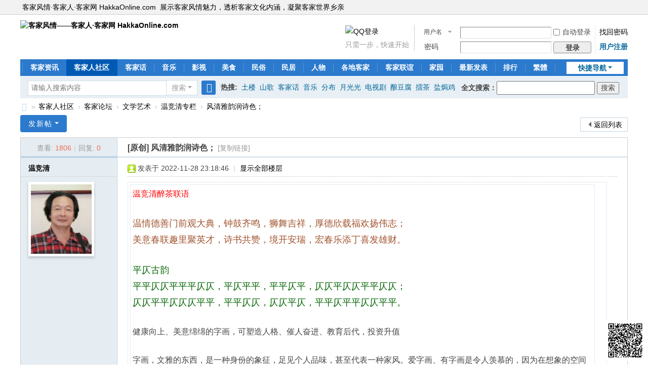

--- FILE ---
content_type: text/html; charset=utf-8
request_url: https://www.hakkaonline.com/thread-138666-1-1.html
body_size: 18268
content:
<!DOCTYPE html>
<html>
<head>
<meta charset="utf-8" />
<meta name="renderer" content="webkit" />
<meta http-equiv="X-UA-Compatible" content="IE=edge" />
<title>风清雅韵润诗色； - 温竞清专栏 -  客家风情——客家人·客家网 HakkaOnline.com</title>
<link href="https://www.hakkaonline.com/thread-138666-1-1.html" rel="canonical" />
<meta name="keywords" content="客家,客家人,客家风情,民俗风情,客家文化研究,客家民居建筑,客家话,客家美食,客家山歌音乐,客家影视文艺,客家社区,门户,社区,论坛,hakka,kejiaren,hakkaonline,culture,folklore,forum" />
<meta name="description" content="风清雅韵润诗色； - 客家人不是一个民族，也不是一个地域名，客家人就是一个群体，是汉民族一个特别而稳定的群体。客家人是唯一一个不以地域命名的民系，是世界上分布范围广阔、影响深远的民系之一。客家既是一个民系的称谓，更是文化层面的概念。客家文化有古汉文化活化石之誉，客家人的传统文化一方面保留了中原文化的主流特征，另一方面又容纳了所在地各民族的文化精华。客家语言是古汉语的活化石，客家话是汉民族八大方言之一。『客家风情』是关于客家文化研究和交流的专业网站，介绍客家民俗风俗、客家语言客家话、客家民居建筑、客家美食风情、客家山歌音乐、客家影视艺术等等客家文化方方面面。 ,客家风情——客家人·客家网 HakkaOnline.com" />
<meta name="generator" content="Discuz! X3.5" />
<meta name="author" content="Discuz! Team and Comsenz UI Team" />
<meta name="copyright" content="2001-2026 Discuz! Team." />
<meta name="MSSmartTagsPreventParsing" content="True" />
<meta http-equiv="MSThemeCompatible" content="Yes" />
<base href="https://www.hakkaonline.com/" /><link rel="stylesheet" type="text/css" href="data/cache/style_22_common.css?Z9L" /><link rel="stylesheet" type="text/css" href="data/cache/style_22_forum_viewthread.css?Z9L" /><link rel="stylesheet" id="css_extstyle" type="text/css" href="./template/hakkaonline/style/t2/style.css?Z9L" /><!--[if IE]><link rel="stylesheet" type="text/css" href="data/cache/style_22_iefix.css?Z9L" /><![endif]--><script type="text/javascript">var STYLEID = '22', STATICURL = 'static/', IMGDIR = 'template/hakkaonline/image/common', VERHASH = 'Z9L', charset = 'utf-8', discuz_uid = '0', cookiepre = 'u26G_2132_', cookiedomain = '', cookiepath = '/', showusercard = '1', attackevasive = '2|4', disallowfloat = 'newthread|reply|tradeorder|activity|debate|usergroups|task', creditnotice = '1|威望|,2|纸票|', defaultstyle = './template/hakkaonline/style/t2', REPORTURL = 'aHR0cHM6Ly93d3cuaGFra2FvbmxpbmUuY29tL3RocmVhZC0xMzg2NjYtMS0xLmh0bWw=', SITEURL = 'https://www.hakkaonline.com/', JSPATH = 'data/cache/', CSSPATH = 'data/cache/style_', DYNAMICURL = '';</script>
<script src="data/cache/common.js?Z9L" type="text/javascript"></script>
<meta name="application-name" content="客家风情——客家人·客家网 HakkaOnline.com" />
<meta name="msapplication-tooltip" content="客家风情——客家人·客家网 HakkaOnline.com" />
<meta name="msapplication-task" content="name=客家资讯;action-uri=https://www.hakkaonline.com/portal.php;icon-uri=https://www.hakkaonline.com/template/hakkaonline/image/common/portal.ico" /><meta name="msapplication-task" content="name=客家人社区;action-uri=https://www.hakkaonline.com/forum.php;icon-uri=https://www.hakkaonline.com/template/hakkaonline/image/common/bbs.ico" />
<meta name="msapplication-task" content="name=家园;action-uri=https://www.hakkaonline.com/home.php;icon-uri=https://www.hakkaonline.com/template/hakkaonline/image/common/home.ico" /><link rel="archives" title="客家风情——客家人·客家网 HakkaOnline.com" href="https://www.hakkaonline.com/archiver/" />
<script src="data/cache/forum.js?Z9L" type="text/javascript"></script>
</head>

<body id="nv_forum" class="pg_viewthread" onkeydown="if(event.keyCode==27) return false;">
<div id="append_parent"></div><div id="ajaxwaitid"></div>
<div id="toptb" class="cl">
<div class="wp">
<div class="z"><a href="https://www.hakkaonline.com/"  onclick="addFavorite(this.href, '客家风情——客家人·客家网 HakkaOnline.com');return false;">客家风情·客家人·客家网 HakkaOnline.com</a><a href="javascript:;"  onclick="setHomepage('https://www.hakkaonline.com/');">展示客家风情魅力，透析客家文化内涵，凝聚客家世界乡亲</a></div>
<div class="y">
<a id="switchblind" href="javascript:;" onclick="toggleBlind(this)" title="开启辅助访问" class="switchblind"></a>
</div>
</div>
</div>

<div id="hd">
<div class="wp">
<div class="hdc cl"><h2><a href="./" title="客家风情——客家人·客家网 HakkaOnline.com"><img src="template/hakkaonline/image/common/logo.png" alt="客家风情——客家人·客家网 HakkaOnline.com" class="boardlogo" id="boardlogo" border="0" /></a></h2><script src="data/cache/logging.js?Z9L" type="text/javascript"></script>
<form method="post" autocomplete="off" id="lsform" action="member.php?mod=logging&amp;action=login&amp;loginsubmit=yes&amp;infloat=yes&amp;lssubmit=yes" onsubmit="return lsSubmit();">
<div class="fastlg cl">
<span id="return_ls" style="display:none"></span>
<div class="y pns">
<table cellspacing="0" cellpadding="0">
<tr>
<td>
<span class="ftid">
<select name="fastloginfield" id="ls_fastloginfield" width="45">
<option value="username">用户名</option>
<option value="email">Email</option>
</select>
</span>
<script type="text/javascript">simulateSelect('ls_fastloginfield')</script>
</td>
<td><input type="text" name="username" id="ls_username" autocomplete="off" class="px vm" /></td>
<td class="fastlg_l"><label for="ls_cookietime"><input type="checkbox" name="cookietime" id="ls_cookietime" class="pc" value="2592000" tabindex="1" />自动登录</label></td>
<td>&nbsp;<a href="javascript:;" onclick="showWindow('login', 'member.php?mod=logging&action=login&viewlostpw=1')" tabindex="2">找回密码</a></td>
</tr>
<tr>
<td><label for="ls_password" class="z psw_w">密码</label></td>
<td><input type="password" name="password" id="ls_password" class="px vm" autocomplete="off" /></td>
<td class="fastlg_l"><button type="submit" class="pn vm" style="width: 75px;"><em>登录</em></button></td>
<td>&nbsp;<a href="member.php?mod=2025R25hksO" class="xi2 xw1">用户注册</a></td>
</tr>
</table>
<input type="hidden" name="formhash" value="4abd5700" />
<input type="hidden" name="quickforward" value="yes" />
<input type="hidden" name="handlekey" value="ls" />
</div>

<div class="fastlg_fm y" style="margin-right: 10px; padding-right: 10px">
<p><a href="https://www.hakkaonline.com/connect.php?mod=login&op=init&referer=forum.php%3Fmod%3Dviewthread%26tid%3D138666%26extra%3Dpage%253D1%26page%3D1&statfrom=login_simple"><img src="template/hakkaonline/image/common/qq_login.gif" class="vm" alt="QQ登录" /></a></p>
<p class="hm xg1" style="padding-top: 2px;">只需一步，快速开始</p>
</div>
</div>
</form>
</div>

<div id="nv">
<a href="javascript:;" id="qmenu" onmouseover="delayShow(this, function () {showMenu({'ctrlid':'qmenu','pos':'34!','ctrlclass':'a','duration':2});showForummenu(75);})">快捷导航</a>
<ul><li>&nbsp;</li><li id="mn_N6666" ><a href="/" hidefocus="true" title="客家新闻资讯"  >客家资讯<span>客家新闻资讯</span></a></li><li class="a" id="mn_forum" ><a href="forum.php" hidefocus="true" title="客家人社区"  >客家人社区<span>客家人社区</span></a></li><li id="mn_Nd626" ><a href="forum-32-1.html" hidefocus="true" title="客家话·客家语言"  >客家话<span>客家话·客家语言</span></a></li><li id="mn_Na4ae" ><a href="forum-15-1.html" hidefocus="true" title="客家音乐"  >音乐<span>客家音乐</span></a></li><li id="mn_Ncd13" ><a href="forum-62-1.html" hidefocus="true" title="客家影视"  >影视<span>客家影视</span></a></li><li id="mn_Nd7a1" ><a href="forum-48-1.html" hidefocus="true" title="客家美食"  >美食<span>客家美食</span></a></li><li id="mn_N96cb" ><a href="forum-60-1.html" hidefocus="true" title="客家民俗"  >民俗<span>客家民俗</span></a></li><li id="mn_N73be" ><a href="forum-49-1.html" hidefocus="true" title="客家民居建筑"  >民居<span>客家民居建筑</span></a></li><li id="mn_N59b8" ><a href="forum-12-1.html" hidefocus="true" title="客家人物"  >人物<span>客家人物</span></a></li><li id="mn_Nd2eb" ><a href="forum-16-1.html" hidefocus="true" title="各地客家"  >各地客家<span>各地客家</span></a></li><li id="mn_N1b53" onmouseover="showMenu({'ctrlid':this.id,'ctrlclass':'hover','duration':2})"><a href="forum-50-1.html" hidefocus="true" title="客家联谊·恳亲"  >客家联谊<span>客家联谊·恳亲</span></a></li><li id="mn_Ne785" onmouseover="showMenu({'ctrlid':this.id,'ctrlclass':'hover','duration':2})"><a href="home.php?mod=space&do=home&view=all" hidefocus="true"  >家园</a></li><li id="mn_Na063" ><a href="forum.php?mod=guide&view=newthread" hidefocus="true" title="最新发表主题"  >最新发表<span>最新发表主题</span></a></li><li id="mn_N12a7" ><a href="misc.php?mod=ranklist" hidefocus="true" title="排行榜"  >排行<span>排行榜</span></a></li><li><a name="StranLink" id="StranLink">繁體</a></li>
</ul>
</div>
<div class="p_pop h_pop" id="mn_userapp_menu" style="display: none"></div><ul class="p_pop h_pop" id="mn_N1b53_menu" style="display: none"><li><a href="forum-76-1.html" hidefocus="true" >世界客属恳亲大会</a></li></ul><ul class="p_pop h_pop" id="mn_Ne785_menu" style="display: none"><li><a href="home.php?mod=space&do=blog&view=all" hidefocus="true" >博客·日志</a></li><li><a href="home.php?mod=space&do=album&view=all" hidefocus="true" >相册·图片</a></li><li><a href="home.php?mod=space&do=doing&view=all" hidefocus="true" >心情·微博</a></li></ul><div id="mu" class="cl">
</div><div id="scbar" class="scbar_narrow cl">
<form id="scbar_form" method="post" autocomplete="off" onsubmit="searchFocus($('scbar_txt'))" action="search.php?searchsubmit=yes" target="_blank">
<input type="hidden" name="mod" id="scbar_mod" value="search" />
<input type="hidden" name="formhash" value="4abd5700" />
<input type="hidden" name="srchtype" value="title" />
<input type="hidden" name="srhfid" value="75" />
<input type="hidden" name="srhlocality" value="forum::viewthread" />
<table cellspacing="0" cellpadding="0">
<tr>
<td class="scbar_icon_td"></td>
<td class="scbar_txt_td"><input type="text" name="srchtxt" id="scbar_txt" value="请输入搜索内容" autocomplete="off" x-webkit-speech speech /></td>
<td class="scbar_type_td"><a href="javascript:;" id="scbar_type" class="xg1 showmenu" onclick="showMenu(this.id)" hidefocus="true">搜索</a></td>
<td class="scbar_btn_td"><button type="submit" name="searchsubmit" id="scbar_btn" sc="1" class="pn pnc" value="true"><strong class="xi2">搜索</strong></button></td>
<td class="scbar_hot_td">
<div id="scbar_hot">
<strong class="xw1">热搜: </strong>

<a href="search.php?mod=forum&amp;srchtxt=%E5%9C%9F%E6%A5%BC&amp;formhash=4abd5700&amp;searchsubmit=true&amp;source=hotsearch" target="_blank" class="xi2" sc="1">土楼</a>



<a href="search.php?mod=forum&amp;srchtxt=%E5%B1%B1%E6%AD%8C&amp;formhash=4abd5700&amp;searchsubmit=true&amp;source=hotsearch" target="_blank" class="xi2" sc="1">山歌</a>



<a href="search.php?mod=forum&amp;srchtxt=%E5%AE%A2%E5%AE%B6%E8%AF%9D&amp;formhash=4abd5700&amp;searchsubmit=true&amp;source=hotsearch" target="_blank" class="xi2" sc="1">客家话</a>



<a href="search.php?mod=forum&amp;srchtxt=%E9%9F%B3%E4%B9%90&amp;formhash=4abd5700&amp;searchsubmit=true&amp;source=hotsearch" target="_blank" class="xi2" sc="1">音乐</a>



<a href="search.php?mod=forum&amp;srchtxt=%E5%88%86%E5%B8%83&amp;formhash=4abd5700&amp;searchsubmit=true&amp;source=hotsearch" target="_blank" class="xi2" sc="1">分布</a>



<a href="search.php?mod=forum&amp;srchtxt=%E6%9C%88%E5%85%89%E5%85%89&amp;formhash=4abd5700&amp;searchsubmit=true&amp;source=hotsearch" target="_blank" class="xi2" sc="1">月光光</a>



<a href="search.php?mod=forum&amp;srchtxt=%E7%94%B5%E8%A7%86%E5%89%A7&amp;formhash=4abd5700&amp;searchsubmit=true&amp;source=hotsearch" target="_blank" class="xi2" sc="1">电视剧</a>



<a href="search.php?mod=forum&amp;srchtxt=%E9%85%BF%E8%B1%86%E8%85%90&amp;formhash=4abd5700&amp;searchsubmit=true&amp;source=hotsearch" target="_blank" class="xi2" sc="1">酿豆腐</a>



<a href="search.php?mod=forum&amp;srchtxt=%E6%93%82%E8%8C%B6&amp;formhash=4abd5700&amp;searchsubmit=true&amp;source=hotsearch" target="_blank" class="xi2" sc="1">擂茶</a>



<a href="search.php?mod=forum&amp;srchtxt=%E7%9B%90%E7%84%97%E9%B8%A1&amp;formhash=4abd5700&amp;searchsubmit=true&amp;source=hotsearch" target="_blank" class="xi2" sc="1">盐焗鸡</a>

</div>
</form>
</td>
<td class="scbar_txt_td">
<form name="f" action="https://zhannei.baidu.com/cse/site" id="bdcs-search-form" target="_blank">&nbsp;<b>全文搜索：</b><input name="q" type="text" size="22" maxlength="60" value="" title="请输入搜索内容" autocomplete="off" x-webkit-speech speech />
<input name="click" value="1" type="hidden" />
<input name="cc" value="hakkaonline.com" type="hidden" />
<input name="s" value="" type="hidden" />
<input name="nsid" value="" type="hidden" />
<input type="submit" id="su" value="搜索" /> 
</form>
</td>
</tr>
</table>

</div>
<ul id="scbar_type_menu" class="p_pop" style="display: none;"><li><a href="javascript:;" rel="curforum" fid="75" >本版</a></li><li><a href="javascript:;" rel="user">用户</a></li></ul>
<script type="text/javascript">
initSearchmenu('scbar', '');
</script>
</div>
</div>


<div id="wp" class="wp">
<script type="text/javascript">var fid = parseInt('75'), tid = parseInt('138666');</script>

<script src="data/cache/forum_viewthread.js?Z9L" type="text/javascript"></script>
<script type="text/javascript">zoomstatus = parseInt(0);var imagemaxwidth = '600';var aimgcount = new Array();</script>

<style id="diy_style" type="text/css"></style>
<!--[diy=diynavtop]--><div id="diynavtop" class="area"></div><!--[/diy]-->
<div id="pt" class="bm cl">
<div class="z">
<a href="./" class="nvhm" title="首页">客家风情——客家人·客家网 HakkaOnline.com</a><em>&raquo;</em><a href="forum.php">客家人社区</a> <em>&rsaquo;</em> <a href="forum.php?gid=3">客家论坛</a> <em>&rsaquo;</em> <a href="forum-6-1.html">文学艺术</a> <em>&rsaquo;</em> <a href="forum-75-1.html">温竞清专栏</a> <em>&rsaquo;</em> <a href="thread-138666-1-1.html">风清雅韵润诗色；</a>
</div>
</div>

<style id="diy_style" type="text/css"></style>
<div class="wp">
<!--[diy=diy1]--><div id="diy1" class="area"></div><!--[/diy]-->
</div>

<div id="ct" class="wp cl">
<div id="pgt" class="pgs mbm cl ">
<div class="pgt"></div>
<span class="y pgb"><a href="forum-75-1.html">返回列表</a></span>
<a id="newspecial" onmouseover="$('newspecial').id = 'newspecialtmp';this.id = 'newspecial';showMenu({'ctrlid':this.id})" onclick="showWindow('newthread', 'forum.php?mod=post&action=newthread&fid=75')" href="javascript:;" title="发新帖" class="pgsbtn showmenu">发新帖</a></div>



<div id="postlist" class="pl bm">
<table cellspacing="0" cellpadding="0">
<tr>
<td class="pls ptn pbn">
<div class="hm ptn">
<span class="xg1">查看:</span> <span class="xi1">1806</span><span class="pipe">|</span><span class="xg1">回复:</span> <span class="xi1">0</span>
</div>
</td>
<td class="plc ptm pbn vwthd">
<h1 class="ts">
[原创]
<span id="thread_subject">风清雅韵润诗色；</span>
</h1>
<span class="xg1">
<a href="thread-138666-1-1.html" onclick="return copyThreadUrl(this, '客家风情——客家人·客家网 HakkaOnline.com')" >[复制链接]</a>
</span>
</td>
</tr>
</table>


<table cellspacing="0" cellpadding="0" class="ad">
<tr>
<td class="pls">
</td>
<td class="plc">
</td>
</tr>
</table><div id="post_813251" ><table id="pid813251" class="plhin" summary="pid813251" cellspacing="0" cellpadding="0">
<tr>
 <a name="lastpost"></a><td class="pls" rowspan="2">
<div id="favatar813251" class="pls cl favatar">
<div class="pi">
<div class="authi"><a href="space-uid-25788.html" target="_blank" class="xw1">温竞清</a>
</div>
</div>
<div class="p_pop blk bui card_gender_" id="userinfo813251" style="display: none; margin-top: -11px;">
<div class="m z">
<div id="userinfo813251_ma"></div>
</div>
<div class="i y">
<div>
<strong><a href="space-uid-25788.html" target="_blank" class="xi2">温竞清</a></strong>
<em>当前离线</em>
</div><dl class="cl">
<dt>积分</dt><dd><a href="home.php?mod=space&uid=25788&do=profile" target="_blank" class="xi2">5650</a></dd>
</dl>
<dl class="pil cl"></dl><div class="imicn">
<a href="home.php?mod=space&amp;uid=25788&amp;do=profile" target="_blank" title="查看详细资料"><img src="template/hakkaonline/image/common/userinfo.gif" alt="查看详细资料" /></a>
<a href="home.php?mod=magic&amp;mid=checkonline&amp;idtype=user&amp;id=%E6%B8%A9%E7%AB%9E%E6%B8%85" id="a_repent_813251" class="xi2" onclick="showWindow(this.id, this.href)"><img src="static/image/magic/checkonline.small.gif" alt="" /> 狗仔卡</a>
</div>
<div id="avatarfeed"><span id="threadsortswait"></span></div>
</div>
</div>
<div>
<div class="avatar"><a href="space-uid-25788.html" class="avtm" target="_blank"><img src="./data/avatar/000/02/57/88_avatar_middle.jpg" onerror="this.onerror=null;this.src='./data/avatar/noavatar.svg'" class="user_avatar"></a></div>
</div>
</div>
</td>
<td class="plc">
<div class="pi">
<div class="pti">
<div class="pdbt">
</div>
<div class="authi">
<img class="authicn vm" id="authicon813251" src="static/image/common/online_member.gif" />
<em id="authorposton813251">发表于 2022-11-28 23:18:46</em>
<span class="pipe">|</span>
<a href="thread-138666-1-1.html" rel="nofollow">显示全部楼层</a>
<span class="pipe show">|</span><a href="javascript:;" onclick="readmode($('thread_subject').innerHTML, 813251);" class="show">阅读模式</a>
</div>
</div>
</div><div class="pct"><style type="text/css">.pcb{margin-right:0}</style><div class="pcb">
 
<div class="t_fsz"><table cellspacing="0" cellpadding="0"><tr><td class="t_f" id="postmessage_813251">
<table cellspacing="0" class="t_table" style="width:98%"><tr><td><table cellspacing="0" class="t_table" style="width:98%"><tr><td><font color="red">温竞清醉茶联语</font><br />
<br />
<font size="4"><font color="sienna">温情德善门前观大典，钟鼓齐鸣，狮舞吉祥，厚德欣载福欢扬伟志；<br />
美意春联趣里聚英才，诗书共赞，境开安瑞，宏春乐添丁喜发雄财。</font></font><br />
<br />
<font size="4"><font color="sienna"><font color="#006400">平仄古韵</font><br />
</font><font color="darkgreen">平平仄仄平平平仄仄，平仄平平，平平仄平，仄仄平仄仄平平仄仄；<br />
仄仄平平仄仄仄平平，平平仄仄，仄仄平仄，平平仄平平仄仄平平。</font></font><br />
<br />
健康向上、美意绵绵的字画，可塑造人格、催人奋进、教育后代，投资升值<br />
<br />
字画，文雅的东西，是一种身份的象征，足见个人品味，甚至代表一种家风。爱字画、有字画是令人羡慕的，因为在想象的空间里，能够享受字画的美，是一种多么高雅的能力！<br />
山水画是自然美境的艺术写照、是高与低、大与小、刚与柔等既对立又统一的矛盾组合体，人在大自然中是微不足道的，使人胸怀广阔。花鸟画具有“怡人”的特质、纯情氛围与浪漫情怀，会让人涤荡心灵，忘却烦恼。<br />
书画里的道理道不尽言不完，书画的美与文化底蕴，潜移默化，感染人，塑造人，直达心灵。书画家的气质就是长期与书画交心的结果。古人讲，天人合一，知行合一。<br />
在一个艺术的空间中，书画作品往往给人力量。赏心悦目的书画，能激发男主人努力向上的斗志，更投入他的事业。女主人面对书画美境，心情自然愉快，家庭气氛更为欢乐。<br />
书画的教育功能，并没有被书画经纪人实质性得提出，就是在评论界，也只是一句美言。家庭拥有字画，在儿童对艺术的认知和探索期，具有重要作用。<br />
书画投资人常常把书画看做投资品，适合流通进入艺术圈的艺术品，或许在你困难时，会帮你一把，如做艺术品拍卖、抵押等，成为你穷困潦倒时的一根救命稻草！甚至，会让你瞬间变土豪！<br />
字画特别是名人字画就像黄金等稀缺矿藏一样，是不可再生的宝贵资源，不要说王羲之的《兰亭序》价值连城，就是当代著名书画家的经典作品，也具有巨大的升值空间和收藏价值。<font color="red"><br />
</font><table cellspacing="0" class="t_table" style="width:98%"><tr><td><div align="left"><font color="sienna">醉眼新花欣是爱；<br />
舒心古月乐为情。</font><br />
<br />
<font color="darkgreen">平仄古韵</font><br />
<font color="darkgreen">仄仄平平平仄仄；<br />
平平仄仄仄平平。</font><br />
<br />
<font color="sienna">醉眼新花欣是爱诗，时人多博爱；<br />
舒心古月乐为情韵，德志满深情。</font><br />
<br />
<font color="darkgreen">平仄古韵<br />
仄仄平平平仄仄平，平平平仄仄；<br />
平平仄仄仄平平仄，仄仄仄平平。</font><br />
<br />
<font color="sienna">盎然春意百花开，时人博爱；<br />
欣悦志诗千善启，德韵深情。</font><br />
<br />
<font color="darkgreen">平仄古韵<br />
仄平平仄仄平平，平平仄仄；<br />
平仄仄平平仄仄，仄仄平平。</font><br />
<br />
<font size="4"><font color="red">回文联</font></font><br />
<font size="4"><font color="sienna">爱韵吟诗吟韵爱；<br />
情人送礼送人情。</font></font><br />
<br />
<font size="4"><font color="#006400">平仄古韵</font></font><br />
<font size="4"><font color="#006400">仄仄平平平仄仄；<br />
平平仄仄仄平平。</font></font><br />
<br />
<font size="4"><font color="#006400"><font color="#a0522d">春风春雨春花烂漫清新岁月；<br />
诗韵诗心诗志宏强美好人生。<br />
<br />
</font><font size="4"><font color="darkgreen">平仄古韵</font></font><br />
<font color="darkgreen"><font size="4">平平平仄平平仄仄平平仄仄；<br />
平仄平平平仄平平仄仄平平。</font></font><br />
<br />
<font size="4"><font color="sienna">拜佛上香诚许愿，心想事成，平安富贵；<br />
吟诗扬德乐开怀，志得春满，胜意宏昌。</font></font><br />
<br />
<font color="darkgreen"><font size="4">平仄古韵<br />
仄仄仄平平仄仄，平仄仄平，平平仄仄；<br />
平平平仄仄平平，仄仄平仄，仄仄平平。</font></font><br />
<font color="darkgreen"><br />
</font><font size="4"><font color="sienna">春风春雨春花烂漫，美境禅心永筑殷民梦；<br />
诗韵诗章诗志宏强，真情实意常吟正气歌。</font></font><br />
<br />
<font size="4"><font color="darkgreen">平仄古韵<br />
平平平仄平平仄仄，仄仄平平仄仄平平仄；<br />
平仄平平平仄平平，平平仄仄平平仄仄平。</font></font><br />
<br />
<font size="4"><font color="sienna">岁月峥嵘，画意诗情，鸟语春风动；<br />
波澜壮阔，桃源趣韵，花香蝶梦归。</font></font><br />
<br />
<font size="4"><font color="#006400">平仄古韵</font></font><br />
<font size="4"><font color="#006400">仄仄平平，仄仄平平，仄仄平平仄；<br />
平平仄仄，平平仄仄，平平仄仄平。</font></font><br />
<br />
<font size="4"><font color="sienna">岁月峥嵘，满眼春风，美意雄心，雄才才有梦；<br />
波澜壮阔，千年志气，真情厚道，厚德德多歌。</font></font><br />
<br />
<font size="4"><font color="#006400">平仄古韵</font></font><br />
<font size="4"><font color="#006400">仄仄平平，仄仄平平，仄仄平平，平平平仄仄；<br />
平平仄仄，平平仄仄，平平仄仄，仄仄仄平平。</font></font><br />
<br />
<font size="4"><font color="sienna">华夏新天，春风润笔描新岁；<br />
神州古韵，碧水沏茶品古诗。</font></font><br />
<br />
<font size="4"><font color="#006400">平仄古韵</font></font><br />
<font size="4"><font color="#006400">仄仄平平，平平仄仄平平仄；<br />
平平仄仄，仄仄平平仄仄平。</font></font></font></font><br />
<br />
<font size="4"><font size="4"><font color="sienna">岁月峥嵘，神州春韵花心动；<br />
波澜壮阔，华夏德林爱意舒，</font></font></font><br />
<br />
<font size="4"><font color="#006400">平仄古韵</font></font><br />
<font size="4"><font color="#006400"><font size="4"><font color="#006400">仄仄平平，平平平仄平平仄；<br />
平平仄仄，仄仄仄平仄仄平。</font></font><br />
<br />
<font size="4"><font color="sienna">波澜壮阔，满眼东风，鹤梦悠然澄怀美乐；<br />
岁月峥嵘，千年志气，春光灿烂伟业荣欣。</font></font><br />
<br />
<font size="4"><font color="#006400">平仄古韵</font></font><br />
<font size="4"><font color="#006400">平平仄仄，仄仄平平，仄仄平平平平仄仄；<br />
仄仄平平，平平仄仄，平平仄仄仄仄平平。</font></font><br />
<br />
<font size="4"><font color="sienna">绿水青山，道通古今，美和茶禅，静坐明心修上善；<br />
红阳紫气，文润新世，真祥趣韵，闲吟寄梦学中庸。</font></font><br />
<br />
<font size="4"><font color="#006400">平仄古韵</font></font><br />
<font size="4"><font color="#006400">仄仄平平，仄平仄平，仄仄平平，仄仄平平平仄仄；<br />
平平仄仄，平仄平仄，平平仄仄，平平仄仄仄平平。</font></font><br />
<br />
<font size="4"><font color="sienna">岁月峥嵘，满眼东风，美意雄心，乐遵礼义开春路；<br />
波澜壮阔，千年志气，真情厚道，陶醉诗书驶韵船。</font></font><br />
<br />
<font size="4"><font color="#006400">平仄古韵</font></font><br />
<font size="4"><font color="#006400">仄仄平平，仄仄平平，仄仄平平，仄平仄仄平平仄；<br />
平平仄仄，平平仄仄，平平仄仄，平仄平平仄仄平。</font></font><br />
<br />
<font size="4"><font color="sienna">岁月峥嵘，厚道温情，和睦家庭春意满；<br />
波澜壮阔，雄心美意，风流墨客爱情多。</font></font><br />
<br />
<font size="4"><font color="#006400">平仄古韵</font></font><br />
<font size="4"><font color="#006400">仄仄平平，仄仄平平，仄仄平平平仄仄；<br />
平平仄仄，平平仄仄，平平仄仄仄平平。</font></font><br />
<br />
<font size="4"><font color="sienna">浩荡春风，看不厌神州千红万紫；<br />
峥嵘岁月，笑无邪华夏五谷丰登。</font></font><br />
<br />
<font size="4"><font color="#006400">平仄古韵</font></font><br />
<font size="4"><font color="#006400">仄仄平平，平仄仄平平平平仄仄；<br />
平平仄仄，仄平平仄仄仄仄平平。</font></font></font></font><br />
<br />
<font size="4"><font size="4"><font color="red">丁财永盛，春联贺新春，尽将美愿欣扬华夏；<br />
德善常荣，国梦圆古国，总把宏篇乐颂神州。</font></font></font><br />
<br />
<font size="4"><font color="#006400">平仄古韵</font></font><br />
<font size="4"><font color="#006400">平平平仄，平平仄平平，仄平仄仄平平仄仄；<br />
仄仄仄平，仄仄平仄仄，仄仄平平仄仄平平。</font></font><br />
</div><div align="left"><font color="red">温竞清醉茶联语</font><br />
<br />
<font color="sienna">春风春雨春花烂漫清新岁月；<br />
诗韵诗心诗志宏强美好人生。</font><br />
<br />
<font color="darkgreen">平仄古韵</font><br />
<font color="darkgreen"><font size="4">平平平仄平平仄仄平平仄仄；<br />
平仄平平平仄平平仄仄平平。</font></font><br />
<br />
<font color="sienna">拜佛上香诚许愿，心想事成，平安富贵；<br />
吟诗扬德乐开怀，志得春满，胜意宏昌。</font><br />
<br />
<font color="darkgreen"><font size="4">平仄古韵<br />
仄仄仄平平仄仄，平仄仄平，平平仄仄；<br />
平平平仄仄平平，仄仄平仄，仄仄平平。</font></font><br />
<font color="darkgreen"><br />
</font><font size="4"><font color="sienna">春风春雨春花烂漫，美境禅心永筑殷民梦；<br />
诗韵诗章诗志宏强，真情实意常吟正气歌。</font></font><br />
<br />
<font size="4"><font color="darkgreen">平仄古韵<br />
平平平仄平平仄仄，仄仄平平仄仄平平仄；<br />
平仄平平平仄平平，平平仄仄平平仄仄平。</font></font><br />
<br />
<font size="4"><font color="sienna">岁月峥嵘，画意诗情，鸟语春风动；<br />
波澜壮阔，桃源趣韵，花香蝶梦归。</font></font><br />
<br />
<font size="4"><font color="#006400">平仄古韵</font></font><br />
<font size="4"><font color="#006400">仄仄平平，仄仄平平，仄仄平平仄；<br />
平平仄仄，平平仄仄，平平仄仄平。</font></font><br />
<br />
<font size="4"><font color="sienna">岁月峥嵘，满眼春风，美意雄心，雄才才有梦；<br />
波澜壮阔，千年志气，真情厚道，厚德德多歌。</font></font><br />
<br />
<font size="4"><font color="#006400">平仄古韵</font></font><br />
<font size="4"><font color="#006400">仄仄平平，仄仄平平，仄仄平平，平平平仄仄；<br />
平平仄仄，平平仄仄，平平仄仄，仄仄仄平平。</font></font><br />
<br />
<font size="4"><font color="sienna">华夏新天，春风润笔描新岁；<br />
神州古韵，碧水沏茶品古诗。</font></font><br />
<br />
<font size="4"><font color="#006400">平仄古韵</font></font><br />
<font size="4"><font color="#006400">仄仄平平，平平仄仄平平仄；<br />
平平仄仄，仄仄平平仄仄平。</font></font><br />
<br />
<font size="4"><font color="sienna">波澜壮阔，满眼东风，鹤梦悠然澄怀美乐；<br />
岁月峥嵘，千年志气，春光灿烂伟业荣欣。</font></font><br />
<br />
<font size="4"><font color="#006400">平仄古韵</font></font><br />
<font size="4"><font color="#006400">平平仄仄，仄仄平平，仄仄平平平平仄仄；<br />
仄仄平平，平平仄仄，平平仄仄仄仄平平。</font></font><br />
<br />
<font size="4"><font color="sienna">绿水青山，道通古今，美和茶禅，静坐明心修上善；<br />
红阳紫气，文润新世，真祥趣韵，闲吟寄梦学中庸。</font></font><br />
<br />
<font size="4"><font color="#006400">平仄古韵</font></font><br />
<font size="4"><font color="#006400">仄仄平平，仄平仄平，仄仄平平，仄仄平平平仄仄；<br />
平平仄仄，平仄平仄，平平仄仄，平平仄仄仄平平。</font></font><br />
<br />
<font size="4"><font color="sienna">岁月峥嵘，满眼东风，美意雄心，乐遵礼义开春路；<br />
波澜壮阔，千年志气，真情厚道，陶醉诗书驶韵船。</font></font><br />
<br />
<font size="4"><font color="#006400">平仄古韵</font></font><br />
<font size="4"><font color="#006400">仄仄平平，仄仄平平，仄仄平平，仄平仄仄平平仄；<br />
平平仄仄，平平仄仄，平平仄仄，平仄平平仄仄平。</font></font><br />
<br />
<font size="4"><font color="sienna">岁月峥嵘，厚道温情，和睦家庭春意满；<br />
波澜壮阔，雄心美意，风流墨客爱情多。</font></font><br />
<br />
<font size="4"><font color="#006400">平仄古韵</font></font><br />
<font size="4"><font color="#006400">仄仄平平，仄仄平平，仄仄平平平仄仄；<br />
平平仄仄，平平仄仄，平平仄仄仄平平。</font></font><br />
<br />
<font size="4"><font color="sienna">浩荡春风，看不厌神州千红万紫；<br />
峥嵘岁月，笑无邪华夏五谷丰登。</font></font><br />
<br />
<font size="4"><font color="#006400">平仄古韵</font></font><br />
<font size="4"><font color="#006400">仄仄平平，平仄仄平平平平仄仄；<br />
平平仄仄，仄平平仄仄仄仄平平。</font></font><br />
<br />
<font size="4"><font color="#006400"><font color="#a0522d">德善温情欣载福；<br />
门联美意喜生财。<br />
<br />
</font><font size="4"><font color="darkgreen">平仄古韵<br />
仄仄平平平仄仄；<br />
平平仄仄仄平平。&nbsp; &nbsp;<br />
</font></font><br />
&nbsp;&nbsp;</font></font><font color="#ff00"><font size="4">过大年，贴春联，多美意，福寿绵。</font></font></div><font color="#ff0000"><font size="4"><br />
</font><font size="5">我赞春天心染绿；</font></font><br />
<font size="5"><font color="red">家扬德韵福披红。</font><br />
<br />
</font><font color="sienna">&nbsp; &nbsp;&nbsp; &nbsp;春日竞清，醉茶解读自家春联“<font color="red">我赞春天心染绿，家扬德韵福披红</font>”。己亥猪年，我家春联，上联嵌“<font color="red">我</font>”，下联嵌“<font color="red">家</font>”。温氏家人与大家一样赞美春天，春满人间，花开富贵，澄怀之心，心染新绿，满目东风，绿茵美韵，美意延年。下联直抒，正清和美，力扬德善，善行天下，厚德载福，洪福宏福，鸿福红福，温情万福。写出了春意盎然的美景，写出了国泰民安、人生温情厚德载福的感慨，对仗工整，比喻贴切，联想自然，情深意远。换言之，红是吉祥，红是喜悦，红是信赖，红是寄托。此联激荡华夏盛世之气，出句清新灵动，用象征手法表达一种积极的心态，传递正能量，象征国泰民安、明天会更美好的心境，令人鼓舞与希望。</font><br />
<font color="sienna">&nbsp; &nbsp;&nbsp;&nbsp;笔者即兴，五言绝句，以抒情怀：<font color="darkgreen">华夏过新年，人民贴对联，温情多美意，厚德福音绵。<br />
</font></font><div align="left"><font size="5"><font color="red"><br />
</font></font></div><div align="left"><font color="sienna">温竞清醉茶联语</font><br />
<br />
<font color="sienna">波澜壮阔，清趣盈盈，勤修智慧思将远；<br />
岁月峥嵘，惠风习习，感悟春光道更高。</font><br />
<br />
<font color="darkgreen">平仄古韵</font><br />
<font color="darkgreen">平平仄仄，平仄平平，平平仄仄平仄仄；<br />
仄仄平平，仄平仄仄，仄仄平平仄平平。</font></div><div align="left"><font color="sienna">温竞清醉茶联语</font><br />
<br />
<font color="sienna">岁月峥嵘，志趣盈盈德荣昌，以竹为邻修劲节；<br />
波澜壮阔，春风习习花烂漫，与兰结伴养清心。</font><br />
<br />
<font color="darkgreen">平仄古韵</font><br />
<font color="darkgreen">仄仄平平，仄仄平平仄平平，仄仄平平平仄仄；<br />
平平仄仄，平平仄仄平仄仄，仄平仄仄仄平平。</font><br />
<br />
<br />
<font color="darkgreen">对联接福满堂红，华夏龙腾气势雄。<br />
无限春光来眼底，大千世界聚心中。<br />
人怀美梦瑞欣运，胸放宽容怡乐翁。<br />
厚德流芳家永好，清和文锦业昌隆。<br />
</font><br />
<br />
<br />
<br />
</div><div align="left"><font size="5"><font color="red"><br />
</font></font></div><div align="left"><font size="5"><font color="red">温竞清醉茶联语</font></font><br />
<br />
<font color="sienna">书法美神，字外无功难出彩，读书明理力积善行，双修德艺方耀彩；<br />
诗文宏志，胸中有胆自成家，吟诗抒怀心开春韵，盛启才情可荣家。</font><br />
<br />
<font color="darkgreen">平仄古韵</font><br />
<font color="darkgreen">平仄仄平，仄仄平平平仄仄，仄平平仄仄仄仄平，平平仄仄平仄仄；<br />
平平平仄，平平仄仄仄平平，平平仄平平平平仄，仄仄平平仄平平。</font></div><div align="left"><font color="sienna">温竞清醉茶联语</font><br />
<br />
<font color="sienna">岁月峥嵘，睿智雄文，行善欣积德，厚德能载物；<br />
波澜壮阔，温情美韵，赋诗乐扬春，宏春可延年。</font><br />
<br />
<font color="darkgreen">平仄古韵</font><br />
<font color="darkgreen">仄仄平平，仄仄平平，平仄平仄仄，仄仄平仄仄；<br />
平平仄仄，平平仄仄，仄平仄平平，平平仄平平。</font></div><div align="left"><font size="4"><font color="#a0522d">温竞清醉茶联语</font></font><br />
<br />
<font color="sienna">岁月峥嵘，紫竹兰花美韵诗情欣富贵；<br />
江山锦绣，红阳德志清风爱意乐平安。</font><br />
<br />
<font color="darkgreen">平仄古韵</font><br />
<font color="darkgreen">仄仄平平，仄仄平平仄仄平平平仄仄；<br />
平平仄仄，平平仄仄平平仄仄仄平平。</font></div><div align="left"><font size="4"><font color="#a0522d">温竞清醉茶联语</font></font><br />
<br />
<font color="sienna">行善积德佑民拈花微笑誉称佛；<br />
醉茶吟诗观世赏景尽欢名谓仙。</font><br />
<br />
<font color="darkgreen">平仄古韵</font><br />
<font color="darkgreen">平仄仄仄仄平平平平仄仄平仄；<br />
仄平平平平仄仄仄仄平平仄平。&nbsp;&nbsp;</font></div><div align="left"><font size="5"><font color="red">温竞清醉茶联语</font></font><br />
<br />
<font color="sienna">岁月峥嵘，晨韵明明，紫竹斋清幽藏墨客；<br />
波澜壮阔，晚风爽爽，红花阁热闹聚时人。</font><br />
<br />
<font color="darkgreen">平仄古韵</font><br />
<font color="darkgreen">平平仄仄，平仄平平，仄仄平平平平仄仄；<br />
仄仄平平，仄平仄仄，平平仄仄仄仄平平。</font></div><div align="left"><font size="5"><font color="red"><br />
</font></font></div><div align="left"><font size="5"><font color="red">温竞清醉茶联</font></font><br />
<br />
<font color="sienna">岁月峥嵘，和睦家庭，厚道文明，欲醉诗心情佐酒；<br />
波澜壮阔，风流墨客，宏图华美，将留画意爱随春。</font><br />
<br />
<font color="sienna"><font size="4"><font color="darkgreen">平仄古韵</font></font><br />
<font color="darkgreen">仄仄平平，仄仄平平，仄仄平平，仄仄平平平仄仄；<br />
平平仄仄，平平仄仄，平平仄仄，平平仄仄仄平平。</font></font><br />
<br />
<font color="sienna">绿水青山，道通古今，韶华易逝留心境；<br />
红阳紫气，春润新世，美丽常生展爱情。</font><br />
<br />
<font color="sienna"><font color="darkgreen">平仄古韵<br />
仄仄平平，仄平仄平，平平仄仄平平仄；<br />
平平仄仄，平仄平仄，仄仄平平仄仄平。&nbsp;&nbsp;</font></font><br />
</div><div align="left"><font size="5"><font color="red"><br />
</font></font></div><div align="left"><font size="5"><font color="red">温竞清醉茶联语<br />
</font></font><br />
<font color="sienna">波澜壮阔，趣韵桃源，江河流日夜；<br />
岁月峥嵘，诗情画意，礼义写春秋。</font><br />
<br />
<font color="darkgreen">平仄古韵</font><br />
<font color="darkgreen"><font size="4">平平仄仄，仄仄平平，平平平仄仄；<br />
</font><font size="4">仄仄平平，平平仄仄，仄仄仄平平。</font></font></div><div align="left"><font size="5"><font color="red"><br />
</font></font></div><div align="left"><font size="5"><font color="red">温竞清醉茶联语</font></font><br />
<br />
<font color="sienna">地久天长，天明赋志，历史浮沉闻旧事；<br />
人多利短，利欲熏心，当今垮张见新时。</font><br />
<br />
<font color="darkgreen">平仄古韵</font><br />
<font color="darkgreen">仄仄平平，平平仄仄，仄仄平仄平仄仄；<br />
平平仄仄，仄仄平平，平平仄平仄平平。</font><br />
</div><div align="left"><font size="5"><font color="red"><font size="4"><font color="darkgreen"><br />
</font></font></font></font></div><div align="left"><font size="5"><font color="red"><font size="4"><font color="darkgreen">温竞清醉茶联语</font></font><br />
</font></font><br />
<font size="4"><font color="sienna">胸怀坦荡，无争意气时时快乐；<br />
笔墨通灵，有度才情事事欣明。</font></font><br />
<br />
<font color="sienna"><font size="4"><font color="#006400">平仄古韵</font><br />
<font color="darkgreen">平平仄仄，平平仄仄平平仄仄：<br />
仄仄平平，仄仄平平平仄平平。</font></font></font><br />
<br />
<font size="4"><font color="sienna">波澜壮阔，道通古今，心境澄明，坦荡胸怀，无争意气时时快乐；<br />
岁月峥嵘，春润新世，德行盛吉，清灵笔墨，有度才情事事欣荣。</font></font><br />
<br />
<font color="sienna"><font size="4"><font color="darkgreen">平仄古韵<br />
平平仄仄，仄平仄平，平仄平平，仄仄平平，平平仄仄平平仄仄：<br />
仄仄平平，平仄平仄，仄平仄仄，平平仄仄，仄仄平平平仄平平。</font></font></font><br />
<br />
<font size="4"><font color="sienna">波澜壮阔，君放宽容，心境澄明，胸怀坦荡终无憾；<br />
岁月峥嵘，我圆美梦，德行盛吉，笔墨通灵自有诗。</font></font><br />
<br />
<font color="sienna"><font size="4"><font color="darkgreen">平仄古韵<br />
平平仄仄，平仄平平，平仄平平，平平仄仄平平仄；<br />
仄仄平平，仄平仄仄，仄平仄仄，仄仄平平仄仄平。</font></font></font><br />
<br />
<font size="4"><font color="sienna">波澜壮阔，君放宽容，心境澄明，澄怀视道千秋锦：<br />
岁月峥嵘，我圆美梦，德行盛吉，盛日谈天万里瑕。</font></font><br />
<br />
<font color="sienna"><font size="4"><font color="darkgreen">平仄古韵</font></font></font><br />
<font color="sienna"><font size="4"><font color="darkgreen">平平仄仄，平仄平平，平仄平平，平平仄仄平平仄；<br />
仄仄平平，仄平仄仄，仄平仄仄，仄仄平平仄仄平。</font></font></font></div><br />
<div align="left"><font color="sienna"><font size="4"><font color="darkgreen"><font face="Verdana"><font color="#a0522d">春醉桃花红上脸君心博爱；<br />
德明事业耀中天福泽鸿昌。</font></font></font></font></font></div><br />
<div align="left"><font color="sienna"><font size="4"><font color="darkgreen"><font face="Verdana"><font color="#a0522d"><font face="宋体"><font color="#006400">平仄古韵</font></font><br />
</font><font color="darkgreen">平仄平平平仄仄平平仄仄；<br />
仄平仄仄仄平平仄仄平平。</font></font></font></font></font></div><br />
<div align="left"><font size="4"><font face="Verdana"><font color="sienna">岁月峥嵘，春润新世，新荷露角，锦鱼喜跃，一池碧水藏春韵；<br />
波澜壮阔，爱通古今，古树开花，朋友欢欣，满目红阳引爱情。</font></font></font></div><br />
<div align="left"><font color="sienna"><font size="4"><font color="darkgreen"><font face="Verdana"><font color="darkgreen"><font face="宋体">平仄古韵</font></font></font></font></font></font></div><div align="left"><font color="sienna"><font size="4"><font color="darkgreen"><font face="Verdana">仄仄平平，平仄平仄，平平仄仄，仄平仄仄，仄平仄仄平平仄；<br />
平平仄仄，仄平仄平，仄仄平平，平仄平平，仄仄平平仄仄平。&nbsp;&nbsp;</font></font></font></font></div><br />
<div align="left"><font color="sienna"><font size="4"><font color="darkgreen"><font face="Verdana"><font color="#a0522d">春风春雨春花烂漫诗香起；<br />
德韵德心德业欣荣爱趣兴。<br />
<br />
</font></font></font></font></font></div><font color="sienna"><font size="4"><font color="darkgreen"><font face="Verdana"><font size="4"><div align="left"><font color="#000"><font face="Verdana"><font color="darkgreen">平仄古韵</font></font></font></div></font></font><font size="4"><div align="left"><font color="#000"><font face="Verdana"><font color="darkgreen">平平平仄平平仄仄平平仄；<br />
仄仄仄平仄仄平平仄仄平。</font></font></font></div></font><br />
<font size="4"><div align="left"><font color="#000"><font face="Verdana"><font color="darkgreen"><font color="sienna"><font size="4">紫竹欣清风，睿智雄文，爱海墨海波涛生笔底；<br />
红霞乐美意，诚明伟业，德山书山志韵蕴心头。</font></font><br />
<br />
<font size="4"><font color="sienna"><font color="#006400">平仄古韵</font><br />
<font color="darkgreen">仄仄平平平，仄仄平平，仄仄仄仄平平平仄仄；<br />
平平仄仄仄，平平仄仄，仄平平平仄仄仄平平。</font></font></font></font></font></font></div></font><br />
<font size="4"><div align="left"><font color="#000"><font face="Verdana"><font color="darkgreen"><font size="4"><font color="sienna">走过桃园，喜沭春风爱意君心满；<br />
开发智慧，欣生德韵真情福泽长。</font></font></font></font></font></div></font><br />
<font size="4"><div align="left"><font color="#000"><font face="Verdana"><font color="darkgreen">平仄古韵<br />
仄平平平，仄仄平平仄仄平平仄；<br />
平仄仄仄，平平仄仄平平仄仄平。</font></font></font></div></font><br />
<font size="4"><div align="left"><font color="#000"><font face="Verdana"><font size="4"><font color="sienna">春风迷了眼神，杏在墙头笑，新情喜悦；<br />
旭日启开心志，桃依爱里舒，古韵欢欣。</font></font></font></font></div></font><br />
<font size="4"><div align="left"><font color="#000"><font face="Verdana"><font color="darkgreen">平仄古韵</font></font></font></div></font><font size="4"><div align="left"><font color="#000"><font face="Verdana"><font color="darkgreen">平平平仄仄平，仄仄平平仄，平平仄仄；<br />
仄仄仄平平仄，平平仄仄平，仄仄平平。</font></font></font></div></font><br />
<font size="4"><div align="left"><font color="#000"><font face="Verdana"><font size="4"><font color="sienna">锦绣中华，松茂竹苞，大好河山千里景；<br />
文明祖国，德荣民乐，全新事业万年春。</font></font></font></font></div></font><br />
<font size="4"><div align="left"><font color="#000"><font face="Verdana"><font color="darkgreen">平仄古韵<br />
仄仄平平，平仄仄平，仄仄平平平仄仄；<br />
平平仄仄，仄平平仄，平平仄仄仄平平。</font></font></font></div></font><br />
<font size="4"><div align="left"><font color="#000"><font face="Verdana"><font size="4"><font color="sienna">锦绣中华，松茂竹苞，大好河山，千秋美景扬无限神韵；<br />
文明祖国，德荣民乐，全新事业，万福祥春耀百分佛光。</font></font></font></font></div></font><br />
<font size="4"><div align="left"><font color="#000"><font face="Verdana"><font color="darkgreen">平仄古韵</font></font></font></div></font><font size="4"><div align="left"><font color="#000"><font face="Verdana"><font color="darkgreen">仄仄平平，平仄仄平，仄仄平平，平平仄仄平平仄平仄；<br />
平平仄仄，仄平平仄，平平仄仄，仄仄平平仄仄平仄平。</font></font></font></div></font><br />
<font size="4"><div align="left"><font color="#000"><font face="Verdana"><font size="4"><font color="sienna">欢欢喜喜，过好大年，斟满春光斟满福；<br />
悦悦平平，点祥鞭炮，祝红日子祝红天。</font></font></font></font></div></font><br />
<font size="4"><div align="left"><font color="#000"><font face="Verdana"><font color="darkgreen">平仄古韵<br />
平平仄仄，平仄仄平，平仄平平平仄仄；<br />
仄仄平平，仄平平仄，仄平仄仄仄平平。</font></font></font></div></font></font></font></font><font color="red">温竞清醉茶联语</font><br />
<br />
<font color="sienna">紫竹斋，清风阁，写真堂，精气神，力扬博爱奇珍，胜境奇观惊世界；<br />
红阳岭，美韵轩，开瑞志，大民意，诗颂宏图伟华，佳文伟业耀春光。</font><br />
<br />
<font color="darkgreen">平仄古韵</font><br />
<font color="darkgreen">仄仄平，平平仄，仄平平，平仄平，仄平仄仄平平，仄仄平平平仄仄；<br />
平平仄，仄仄平，平仄仄，仄平仄，平仄平平仄仄，平平仄仄仄平平。</font><font size="5"><font color="red"><br />
温竞清醉茶联语</font></font><br />
<br />
<font size="4"><font color="sienna">茶醉盛世同欢何须老酒；<br />
志明长春竞乐可赋新诗。</font></font><br />
<br />
<font size="4"><font color="darkgreen">平仄古韵</font></font><br />
<font size="4"><font color="darkgreen">平仄仄仄平平平平仄仄；<br />
仄平平平仄仄仄仄平平。</font></font><br />
</td></tr></table><br />
<table cellspacing="0" class="t_table" style="width:98%"><tr><td><font size="5"><font color="red">温竞清醉茶联语</font></font><br />
<br />
<font size="4"><font color="sienna">波澜壮阔，道通<font color="red">古</font>今，一湾溪水流<font color="red">古</font>韵；<br />
岁月峥嵘，春润<font color="red">新</font>世，千树桃花遇<font color="red">新</font>人。</font></font><br />
<br />
<font size="4"><font color="darkgreen">平仄古韵</font></font><br />
<font size="4"><font color="darkgreen">平平仄仄，仄平仄平，仄平平仄平仄仄；<br />
仄仄平平，平仄平仄，平仄平平仄平平。</font></font><br />
</td></tr></table><br />
<font color="red">温竞清醉茶联语</font><br />
<br />
<font color="sienna">波澜壮阔，道通古今，文明科技无边界；<br />
岁月峥嵘，春润新世，华夏对联有律规。</font><br />
<br />
<font color="darkgreen">平仄古韵</font><br />
<font color="darkgreen">平平仄仄，仄平仄平，平平平仄平平仄；<br />
仄仄平平，平仄平仄，仄仄仄平仄仄平。</font><font color="red"><br />
<br />
温竞清醉茶联语</font><br />
<br />
<font color="sienna">紫竹斋，清风阁，写真堂，洒墨山河闲对月；<br />
红阳岭，美韵轩，开瑞志，施情德善乐吟诗。</font><br />
<br />
<font color="darkgreen">平仄古韵</font><br />
<font color="darkgreen">仄仄平，平平仄，仄平平，仄仄平平平仄仄；<br />
平平仄，仄仄平，平仄仄，平平仄仄仄平平。</font><font color="sienna"><br />
</font>春水落长江，激起浪花快乐皆入韵；<br />
阳光照大地，欣生万物荣昌尽成诗。<br />
<br />
平仄仄平平，仄仄平平仄仄平仄仄；<br />
平平仄仄仄，平平仄仄平平仄平平。<font color="sienna"><br />
温竞清醉茶联语</font><br />
<br />
<font color="sienna">心境澄明，轻歌信步，君赏桃花，拾得春无数；<br />
善行厚实，壮志开怀，我扬德韵，欣来梦有圆。</font><br />
<br />
<font color="sienna"><font color="#006400">平仄古韵</font><br />
<font color="darkgreen">平仄平平，平平仄仄，平仄平平，仄仄平平仄；<br />
仄平仄仄，平平仄仄，仄平仄仄，平平仄仄平。</font></font><font color="red"><br />
温竞清醉茶联语</font><br />
<br />
<font color="sienna">小春<font color="red">草</font><font color="darkgreen">美</font>韵，<font color="red">草草</font>无声清香，宏图和<font color="darkgreen">美</font>心更远；<br />
中国<font color="red">人</font><font color="darkgreen">真</font>情，<font color="red">人人</font>有梦博爱，厚道祥<font color="darkgreen">真</font>意尤长。</font><br />
<br />
<font color="darkgreen">平仄古韵</font><br />
<font color="darkgreen">仄平仄仄仄，仄仄平平平平，平平仄仄平仄仄<br />
平仄平平平，平平仄仄仄仄，仄仄平平仄平平。<br />
</font><font size="5"><font color="red">温竞清醉茶联语</font></font><br />
<br />
<font color="sienna">澄怀视世，美韵长春，诗吟几首谁能晓；<br />
厚道为民，真情远志，德积千年月可犀。</font><br />
<br />
<font color="darkgreen">平仄古韵</font><br />
<font color="darkgreen">平平仄仄，仄仄平平，平平仄仄平平仄；<br />
仄仄平平，平平仄仄，仄仄平平仄仄平。</font><br />
<font color="red">温竞清醉茶联语</font><br />
<br />
<font color="sienna">波澜壮阔，百草园中，花卿叙旧尽春事；<br />
岁月峥嵘，千年德里，善乐唯新多福音。</font><br />
<br />
<font color="darkgreen">平仄古韵</font><br />
<font color="darkgreen">平平仄仄，仄仄平平，平平仄仄仄平仄；<br />
仄仄平平，平平仄仄，仄仄平平平仄平。</font><font color="red"><br />
</font><font color="sienna">温竞清醉茶联语</font><br />
<br />
<font color="sienna">二月春风，剪柳裁<font color="darkgreen">花，花</font>团锦簇开篇美；<br />
千年德韵，舒心行<font color="darkgreen">善，善</font>境宏图展业新。</font><br />
<br />
<font color="darkgreen">平仄古韵</font><br />
<font color="darkgreen">仄仄平平，仄仄平平，平平仄仄平平仄；<br />
平平仄仄，平平仄仄，仄仄平平仄仄平。</font><br />
<br />
<font size="4"><font color="sienna">二月春风，剪柳裁<font color="red">花，花</font>团锦簇开篇美；<br />
千年德韵，吟诗翰<font color="red">墨，墨</font>色丰盈展志新。</font></font><br />
<br />
<font size="4"><font color="#006400">平仄古韵<br />
仄仄平平，仄仄平平，平平仄仄平平仄；<br />
平平仄仄，平平仄仄，仄仄平平仄仄平。</font></font><font color="red"><br />
温竞清醉茶联语</font><br />
<br />
<font color="sienna">波澜壮阔，百草园中，花卿叙旧尽春事；<br />
岁月峥嵘，千年德里，善乐唯新多福音。</font><br />
<br />
<font color="darkgreen">平仄古韵</font><br />
<font color="darkgreen">平平仄仄，仄仄平平，平平仄仄仄平仄；<br />
仄仄平平，平平仄仄，仄仄平平平仄平。</font><font color="red"><font size="4"><br />
</font></font><font color="red">温竞清醉茶联语</font><br />
<br />
<font color="sienna">岁月峥嵘，美韵长天，临风把盏就春色；<br />
波澜壮阔，真情远志，泼墨吟诗听雨声。</font><br />
<br />
<font color="darkgreen">平仄古韵</font><br />
<font color="darkgreen">仄仄平平，仄仄平平，平平仄仄仄平仄；<br />
平平仄仄，平平仄仄，仄仄平平平仄平。</font><font color="red"><font size="4"><br />
温竞清醉茶联语</font><br />
</font><br />
<font color="sienna">春夜喜雨，祥水敲窗惊众梦；<br />
竹林欢歌，美心托月动诗情。</font><br />
<br />
<font color="darkgreen">平仄古韵</font><br />
<font color="darkgreen">平仄仄仄，平仄平平平仄仄；<br />
仄平平平，仄平仄仄仄平平。&nbsp;&nbsp;</font><font size="5"><font color="red"><br />
温竞清醉茶联语</font></font><br />
<br />
<font color="sienna">岁月峥嵘，楹联美意欣展志；<br />
波澜壮阔，德善真情乐开春。</font><br />
<br />
<font color="darkgreen">平仄古韵</font><br />
<font color="darkgreen">仄仄平平，平平仄仄平仄仄；<br />
平平仄仄，仄仄平平仄平平。</font><font color="red"><br />
</font><font color="red">温竞清醉茶联语</font><br />
<br />
<font color="sienna">岁月峥嵘，诗志欣欣，旷朗竞清，喜扬德韵开福运；<br />
波澜壮阔，爱心悦悦，然明恬淡，欢赏兰花抒情怀。</font><br />
<br />
<font color="darkgreen">平仄古韵</font><br />
<font color="darkgreen">仄仄平平，平仄平平，仄仄仄平，仄平仄仄平仄仄；<br />
平平仄仄，仄平仄仄，平平平仄，平仄平平仄平平。</font><font color="red"><br />
</font><font color="red">温竞清醉茶联语<br />
</font><br />
<font color="sienna">岁月峥嵘，物质享受，知足常乐，淡泊澄怀，美意君子健康乐多福；<br />
波澜壮阔，精神修炼，有为永欣，昌明厚道，真情爱心诚实欣大春。</font><br />
<br />
<font color="darkgreen">平仄古韵</font><br />
<font color="darkgreen">仄仄平平，仄仄仄仄，平仄平仄，仄仄平平，仄仄平仄仄平仄平仄；<br />
平平仄仄，平平平仄，仄平仄平，平平仄仄，平平仄平平仄平仄平。</font><br />
<br />
<font color="sienna">澄怀厚德敬祖为公天必佑；<br />
博爱雄心崇文积善福方临。</font><br />
<br />
<font color="darkgreen">平仄古韵<br />
平平仄仄仄仄平平平仄仄；<br />
仄仄平平平平仄仄仄平平。</font><br />
<br />
<font color="sienna">读书声欢笑声红歌声美美新声新趣悦耳人融洽；<br />
流水色好花色紫竹色清清古色古香舒心韵和欣。<br />
<br />
<font color="darkgreen">平仄古韵<br />
仄平平平仄平平平平仄仄平平平仄仄仄平平仄；<br />
平仄仄仄平仄仄仄仄平平仄仄仄平平平仄仄平。<br />
<br />
</font>波澜壮阔，道通古今，踏实宽容，莫论贫穷专论德；<br />
岁月峥嵘，春润新世，谦虚谨慎，不谈贵贱只谈情。<br />
<br />
<font color="darkgreen">平仄古韵<br />
平平仄仄，仄平仄平，仄仄平平，仄仄平平平仄仄；<br />
仄仄平平，平仄平仄，平平仄仄，平平仄仄仄平平。</font><br />
<br />
波澜壮阔，道通古今，踏实宽容，莫论贫穷专论德仁，诚心呵护健康平安瑞乐；<br />
岁月峥嵘，春润新世，谦虚谨慎，不谈贵贱只谈情意，睿智喜扬真善和美祥欢。<br />
<br />
<font color="darkgreen">平仄古韵<br />
平平仄仄，仄平仄平，仄仄平平，仄仄平平平仄仄平，平平平仄仄平平平仄仄；<br />
仄仄平平，平仄平仄，平平仄仄，平平仄仄仄平平仄，仄仄仄平平仄仄仄平平。</font></font><br />
<font color="sienna"><br />
</font><font color="red">温竞清醉茶联语</font><br />
<br />
<font color="sienna">华夏己亥，阳春二月，手机咔嚓，<br />
留下时像，啊紫竹斋，感慨万千，<br />
春夏秋冬，人生如茶，醉茶联语，</font><br />
<font color="sienna">欣以励志，以抒情怀，自得其乐。<br />
</font><br />
<font color="red"><font size="4">满眼春风，茶醉吟诗，唯澄怀志雄诗韵美；<br />
千年爱意，德明积善，应厚道文富善心真。</font><br />
<br />
</font><font color="darkgreen">平仄古韵</font><br />
<font color="darkgreen"><font size="4">仄仄平平，平仄平平，平平平仄平平仄仄；<br />
平平仄仄，仄平仄仄，仄仄仄平仄仄平平。<br />
</font></font><font color="sienna">温竞清醉茶联语</font><br />
<br />
<font color="sienna">波澜壮阔，澄怀视道，盛日谈天，人生怎有回头路；<br />
岁月峥嵘，厚意扬春，雄心创业，事物真无转世钱。</font><br />
<br />
<font color="darkgreen">平仄古韵</font><br />
<font color="darkgreen">平平仄仄，平平仄仄，仄仄平平，平平仄仄平平仄；<br />
仄仄平平，仄仄平平，平平仄仄，仄仄平平仄仄平。</font><font color="red"><br />
温竞清醉茶联语</font><br />
<br />
<font color="sienna">紫竹清风，心境澄明，笑脸迎人身不小；<br />
红阳美意，德行厚实，达观看物志常宏。</font><br />
<br />
<font color="darkgreen">平仄古韵</font><br />
<font color="darkgreen">仄仄平平，平仄平平，仄仄平平平仄仄；<br />
平平仄仄，仄平仄仄，仄平仄仄仄平平。</font><br />
<br />
<br />
<font color="darkgreen"><font color="#ff0000">温竞清醉茶联语<br />
<br />
</font><font size="4"><font color="sienna">我醉茶进书房，咬文嚼字吟诗，且泼墨糊涂一室；<br />
君扬德行世善，励志为民造福，还开怀得意千春。</font></font><br />
<br />
<font size="4"><font color="darkgreen">平仄古韵</font></font><br />
<font size="4"><font color="darkgreen">仄仄平仄平平，平平仄仄平平，仄仄仄平平仄仄；<br />
平平仄平仄仄，仄仄平平仄仄，平平平仄仄平平。</font></font></font><br />
<br />
<font size="4"><font color="sienna">岁月峥嵘，百花争艳吟春色；<br />
波澜壮阔，万福耀祥赋志光。</font></font><br />
<br />
<font color="darkgreen"><font size="4">平仄古韵<br />
仄仄平平，仄平平仄平平仄；<br />
平平仄仄，仄仄仄平仄仄平。&nbsp;&nbsp;</font></font><font color="red"><br />
</font><font size="4"><font color="red">温竞清醉茶联语<br />
</font></font><br />
<font color="sienna">浮燥不作新为，污染环境，污水池中难得月；<br />
温情常生古韵，清吟爱诗，清风阁里易逢君。</font><br />
<br />
<font color="sienna"><font color="#006400">平仄古韵</font><br />
<font color="darkgreen">平仄仄仄平平，仄平仄平，仄仄平平平仄仄；<br />
平平平平仄仄，平仄平仄，平平仄仄仄平平。</font></font><font color="red"><br />
温竞清醉茶联语</font><br />
<br />
<font color="sienna">清风朗月吟诗作对乾坤壮远；<br />
厚道温情立德为善福泽绵长。</font><br />
<br />
<font color="darkgreen">平仄古韵</font><br />
<font color="darkgreen">平平仄仄平平仄仄平平仄仄；<br />
仄仄平平仄仄平仄仄仄平平。&nbsp;&nbsp;</font><font color="red"><br />
</font><font size="4"><font color="red">温竞清醉茶联语</font></font><br />
<br />
<font color="sienna">紫竹清风，心境澄明，寻春一路诗情满；<br />
红阳美意，德行厚实，翰墨千年志韵长。</font><br />
<br />
<font color="darkgreen">平仄古韵</font><br />
<font color="darkgreen">仄仄平平，平仄平平，平平仄仄平平仄；<br />
平平仄仄，仄平仄仄，仄仄平平仄仄平。&nbsp; &nbsp;<br />
</font><font color="red"><br />
<br />
温竞清醉茶联语</font><br />
<br />
<font color="sienna">时时示众生，须温情澄怀，要厚道光明，方识真世佛；<br />
处处存禅理，种美德博爱，护殷民乐善，力扬大春神。</font><br />
<br />
<font color="darkgreen">平仄古韵</font><br />
<font color="darkgreen">平平仄仄平，平平平平平，平仄仄平平，平仄平仄仄；<br />
仄仄平灭仄，仄仄仄仄仄，仄平平仄仄，仄平仄平平。</font><font size="4"><font color="#ff0000"><br />
<br />
温竞清醉茶联语<br />
<br />
</font></font><font size="4"><font color="sienna">岁月峥嵘，美韵长天，紫燕衔诗穿碧野；<br />
波澜壮阔，温情远志，青蝉唱曲绕红阳。</font></font><br />
<br />
<font size="4"><font color="#006400">平仄古韵<br />
仄仄平平，仄仄平平，仄仄平平平仄仄；<br />
平平仄仄，平平仄仄，平平仄仄仄平平。&nbsp;&nbsp;</font></font><font size="5"><font color="#ff0000"><br />
温竞清醉茶联语<br />
<br />
</font></font><font color="sienna">人生易老，峥嵘岁月澄怀美意多多珍惜，欣惜人缘常富贵；<br />
德韵能新，壮阔波澜厚道真情满满锦舒，乐舒德志永平安。</font><br />
<br />
<font color="darkgreen">平仄古韵<br />
平平仄仄，平平仄仄平平仄仄平平平仄，平仄平平平仄仄；<br />
仄仄平平，仄仄平平仄仄平平仄仄仄平，仄平仄仄仄平平。</font><font size="4"><font color="red"><br />
温竞清醉茶联语</font></font><br />
<br />
<font size="4"><font color="sienna">青山不老诗<font color="red">情</font>笑天，温<font color="red">情</font>把盏春秋邀皓月；<br />
绿水常新画<font color="red">意</font>舒韵，美<font color="red">意</font>挥毫博爱得清心。</font></font><br />
<br />
<font size="4"><font color="darkgreen">平仄古韵</font></font><br />
<font size="4"><font color="darkgreen">平平仄仄平平仄平，平平仄仄平平平仄仄；<br />
仄仄平平仄仄平仄，仄仄平平仄仄仄平平。</font></font><br />
</td></tr></table><table cellspacing="0" class="t_table" style="width:98%"><tr><td></td><td></td><td></td><td>post_newreply</td></tr></table><br />
<font color="red"><br />
温竞清醉茶联语</font><br />
<br />
<font color="sienna">紫竹欣清风，君淡泊至诚，胸装山水，澄怀厚道，安步当车心态好；<br />
红霞乐瑞韵，我勤殷呵美，爱纳善行，伟业宏图，以文会友志情佳。</font><br />
<br />
<font color="darkgreen">平仄古韵</font><br />
<font color="darkgreen">仄仄平平平，平仄仄仄平，平平平仄，平平仄仄，平仄平平平仄仄；<br />
平平仄仄仄，仄平平平仄，仄仄仄平，仄仄平平，仄平仄仄仄平平。</font><br />
<font color="red">温竞清醉茶联语</font><br />
<br />
<font color="sienna">我醉茶进书房，咬文嚼字吟<font color="red">诗</font>，最是<font color="red">诗</font>心生福韵；<br />
君扬德行善道，感恩为民励<font color="red">志</font>，全凭<font color="red">志</font>意得春风。</font><br />
<br />
<font color="darkgreen">平仄古韵</font><br />
<font color="darkgreen">仄仄平仄平平，平平仄仄平平，仄仄平平平仄仄；<br />
平平仄平仄仄，仄平平平仄仄，平平仄仄仄平平。</font><br />
<font size="5"><font color="red">温竞清醉茶联语</font></font><br />
<br />
<font color="sienna">岁月峥嵘，春风万里，裁花剪柳劳春燕；<br />
波澜壮阔，爱韵千年，振志吟诗靠爱心。</font><br />
<br />
<font color="darkgreen">平仄古韵</font><br />
<font color="darkgreen">仄仄平平，平平仄仄，平平仄仄平平仄；<br />
平平仄仄，仄仄平平，仄仄平平仄仄平。</font><br />
<br />
<br />
<font size="4"><font face="Verdana"><font color="#ff0000">竞清醉茶，夜倾温情<br />
<br />
</font><div align="left"><font color="#000"><font face="Verdana"><font color="sienna">&nbsp; &nbsp;&nbsp; &nbsp;大千世界，人海茫茫，你我他她。被人懂，是幸运；被人懂，是幸福。自己被别人嫉妒，说明自己在某方面比较优秀，应是快乐开心的事情，换言之，嫉妒人是痛苦的，被嫉妒者是幸福。所以，为人要诚实与澄怀，懂得尊重，才会有尊敬；懂让步，才有天空；懂付出，才能得到；懂珍惜，才配拥有；懂人心，才得人心；懂人情，才会做人！幸福来源于感觉，快乐来源于心态，轻松来源于选择。是你的走不了，莫强留；不是你的留不下，莫强求。简单的事，不要想太深，复杂的事，要看的淡些。洒脱一点，会看开更多，优雅一点，会美丽更多，阳光一点，会笑的更灿烂。做一个真实的自我：无须虚伪，无须奉承，无须圆滑，认认真真做事，踏踏实实做人！</font></font></font></div></font></font><br />
</td></tr></table><br />
<font size="4"><font color="red">温竞清醉茶联语</font></font><br />
<br />
<font size="4"><font color="sienna">竹径行吟，风清雅韵润诗色；<br />
春江揽抒，水秀深情浸月光。</font></font><br />
<br />
<font size="4"><font color="darkgreen">平仄古韵</font></font><br />
<font size="4"><font color="darkgreen">仄仄平平，平平仄仄仄平仄；<br />
平平仄仄，仄仄平平仄仄平。</font></font><br />
</td></tr></table>

</div>
<div id="comment_813251" class="cm">
</div>

<div id="post_rate_div_813251"></div>
</div>
</div>

</td></tr>
<tr><td class="plc plm">
</td>
</tr>
<tr id="_postposition813251"></tr>
<tr>
<td class="pls"></td>
<td class="plc" style="overflow:visible;">
<div class="po hin">
<div class="pob cl">
<em>
<a class="fastre" href="forum.php?mod=post&amp;action=reply&amp;fid=75&amp;tid=138666&amp;reppost=813251&amp;extra=page%3D1&amp;page=1" onclick="showWindow('reply', this.href)">回复</a>
</em>

<p>
<a href="javascript:;" id="mgc_post_813251" onmouseover="showMenu(this.id)" class="showmenu">使用道具</a>
<a href="javascript:;" onclick="showWindow('miscreport813251', 'misc.php?mod=report&rtype=post&rid=813251&tid=138666&fid=75', 'get', -1);return false;">举报</a>
</p>

<ul id="mgc_post_813251_menu" class="p_pop mgcmn" style="display: none;">
<li><a href="home.php?mod=magic&amp;mid=highlight&amp;idtype=tid&amp;id=138666" id="a_stick" onclick="showWindow(this.id, this.href)"><img src="static/image/magic/highlight.small.gif" />变色卡</a></li>
<li><a href="home.php?mod=magic&amp;mid=sofa&amp;idtype=tid&amp;id=138666" id="a_stick" onclick="showWindow(this.id, this.href)"><img src="static/image/magic/sofa.small.gif" />抢沙发</a></li>
</ul>
<script type="text/javascript" reload="1">checkmgcmn('post_813251')</script>
</div>
</div>
</td>
</tr>
<tr class="ad">
<td class="pls">
</td>
<td class="plc">
</td>
</tr>
</table>
</div><div id="postlistreply" class="pl"><div id="post_new" class="viewthread_table" style="display: none"></div></div>
</div>


<form method="post" autocomplete="off" name="modactions" id="modactions">
<input type="hidden" name="formhash" value="4abd5700" />
<input type="hidden" name="optgroup" />
<input type="hidden" name="operation" />
<input type="hidden" name="listextra" value="page%3D1" />
<input type="hidden" name="page" value="1" />
</form>



<div class="pgs mtm mbm cl">
<span class="pgb y"><a href="forum-75-1.html">返回列表</a></span>
<a id="newspecialtmp" onmouseover="$('newspecial').id = 'newspecialtmp';this.id = 'newspecial';showMenu({'ctrlid':this.id})" onclick="showWindow('newthread', 'forum.php?mod=post&action=newthread&fid=75')" href="javascript:;" title="发新帖" class="pgsbtn showmenu">发新帖</a>
</div>

<!--[diy=diyfastposttop]--><div id="diyfastposttop" class="area"></div><!--[/diy]-->
<script type="text/javascript">
var postminchars = parseInt('10');
var postmaxchars = parseInt('50000');
var postminsubjectchars = parseInt('10');
var postmaxsubjectchars = parseInt('80');
var disablepostctrl = parseInt('0');
</script>

<div id="f_pst" class="pl bm bmw">
<form method="post" autocomplete="off" id="fastpostform" action="forum.php?mod=post&amp;action=reply&amp;fid=75&amp;tid=138666&amp;extra=page%3D1&amp;replysubmit=yes&amp;infloat=yes&amp;handlekey=fastpost" onSubmit="return fastpostvalidate(this)">
<table cellspacing="0" cellpadding="0">
<tr>
<td class="pls">
</td>
<td class="plc">

<span id="fastpostreturn"></span>


<div class="cl">
<div id="fastsmiliesdiv" class="y"><div id="fastsmiliesdiv_data"><div id="fastsmilies"></div></div></div><div class="hasfsl" id="fastposteditor">
<div class="tedt mtn">
<div class="bar">
<span class="y">
<a href="forum.php?mod=post&amp;action=reply&amp;fid=75&amp;tid=138666" onclick="return switchAdvanceMode(this.href)">高级模式</a>
</span><script src="data/cache/seditor.js?Z9L" type="text/javascript"></script>
<div class="fpd">
<a href="javascript:;" title="文字加粗" class="fbld">B</a>
<a href="javascript:;" title="设置文字颜色" class="fclr" id="fastpostforecolor">Color</a>
<a id="fastpostimg" href="javascript:;" title="图片" class="fmg">Image</a>
<a id="fastposturl" href="javascript:;" title="添加链接" class="flnk">Link</a>
<a id="fastpostquote" href="javascript:;" title="引用" class="fqt">Quote</a>
<a id="fastpostcode" href="javascript:;" title="代码" class="fcd">Code</a>
<a href="javascript:;" class="fsml" id="fastpostsml">Smilies</a>
</div></div>
<div class="area">
<div class="pt hm">
您需要登录后才可以回帖 <a href="member.php?mod=logging&amp;action=login" onclick="showWindow('login', this.href)" class="xi2">登录</a> | <a href="member.php?mod=2025R25hksO" class="xi2">用户注册</a>


<a href="https://www.hakkaonline.com/connect.php?mod=login&op=init&referer=forum.php%3Fmod%3Dviewthread%26tid%3D138666%26extra%3Dpage%253D1%26page%3D1&statfrom=login" target="_top" rel="nofollow"><img src="template/hakkaonline/image/common/qq_login.gif" class="vm" /></a>

</div>
</div>
</div>
</div>
</div>
<div id="seccheck_fastpost">
</div>


<input type="hidden" name="formhash" value="4abd5700" />
<input type="hidden" name="usesig" value="" />
<input type="hidden" name="subject" value="  " />
<p class="ptm pnpost">
<a href="home.php?mod=spacecp&amp;ac=credit&amp;op=rule&amp;fid=75" class="y" target="_blank">本版积分规则</a>
<button type="button" onclick="showWindow('login', 'member.php?mod=logging&action=login&guestmessage=yes')" name="replysubmit" id="fastpostsubmit" class="pn pnc vm" value="replysubmit"><strong>发表回复</strong></button>
<label for="fastpostrefresh"><input id="fastpostrefresh" type="checkbox" class="pc" />回帖后跳转到最后一页</label>
<script type="text/javascript">if(getcookie('fastpostrefresh') == 1) {$('fastpostrefresh').checked=true;}</script>
</p>
</td>
</tr>
</table>
</form>
</div>

</div>

<div class="wp mtn">
<!--[diy=diy3]--><div id="diy3" class="area"></div><!--[/diy]-->
</div>
<script type="text/javascript">
var relatedlink = [];relatedlink.push({'sname':'客家人社区', 'surl':'https://www.hakkaonline.com/forum.php'});
relatedlink.push({'sname':'客家风情', 'surl':'https://www.hakkaonline.com'});
relatedlink.push({'sname':'', 'surl':''});
relatedlinks('postmessage_813251');
</script>

<script type="text/javascript">
function succeedhandle_followmod(url, msg, values) {
var fObj = $('followmod_'+values['fuid']);
if(values['type'] == 'add') {
fObj.innerHTML = '不收听';
fObj.href = 'home.php?mod=spacecp&ac=follow&op=del&fuid='+values['fuid'];
} else if(values['type'] == 'del') {
fObj.innerHTML = '收听TA';
fObj.href = 'home.php?mod=spacecp&ac=follow&op=add&hash=4abd5700&fuid='+values['fuid'];
}
}
fixed_avatar([813251], 1);
</script>	</div>
<div id="ft" class="wp cl">
<div id="flk" class="y">
<p>
<a href="archiver/" >存档</a><span class="pipe">|</span><a href="forum.php?showmobile=yes" >手机版</a><span class="pipe">|</span><a href="javascript:scrollTo(0,0);" >返回页顶</a><span class="pipe">|</span><strong><a href="https://www.hakkaonline.com" target="_blank">客家风情——客家人·客家网 HakkaOnline.com</a></strong>
</p>
<p class="xs0">
GMT+8, 2026-1-26 20:40<span id="debuginfo">
</span>
</p>
</div>
<div id="frt">
<p>Powered by <strong><a href="https://www.discuz.vip/" target="_blank">Discuz!</a></strong> <em>X3.5</em></p>
<p class="xs0">Copyright &copy; 2026 https://www.hakkaonline.com</p>
</div></div>
<script src="home.php?mod=misc&ac=sendmail&rand=1769431214" type="text/javascript"></script>
<!--//二维码开始-->
<div style="position: absolute; display: block; margin: 0 auto; bottom: 3px; right: 3px !important; width: 85px; height:85px; position: fixed; text-align: center;">
<img src="plugin.php?id=wechat:hakka&amp;access=yes&amp;tid=138666" title="手机扫码访问" alt="手机扫码访问" width="80" height="80" />
</div>
<!--//二维码结束-->
<div id="scrolltop">
<span><a href="forum.php?mod=post&amp;action=reply&amp;fid=75&amp;tid=138666&amp;extra=page%3D1&amp;page=1" onclick="showWindow('reply', this.href)" class="replyfast" title="快速回复"><b>快速回复</b></a></span>
<span hidefocus="true"><a title="返回顶部" onclick="window.scrollTo('0','0')" class="scrolltopa" ><b>返回顶部</b></a></span>
<span>
<a href="forum-75-1.html" hidefocus="true" class="returnlist" title="返回列表"><b>返回列表</b></a>
</span>
</div>
<script type="text/javascript">_attachEvent(window, 'scroll', function () { showTopLink(); });checkBlind();</script>
<script src="/template/hakkaonline/common/stranjf.js" type="text/javascript" type="text/javascript"></script></body>
</html>
